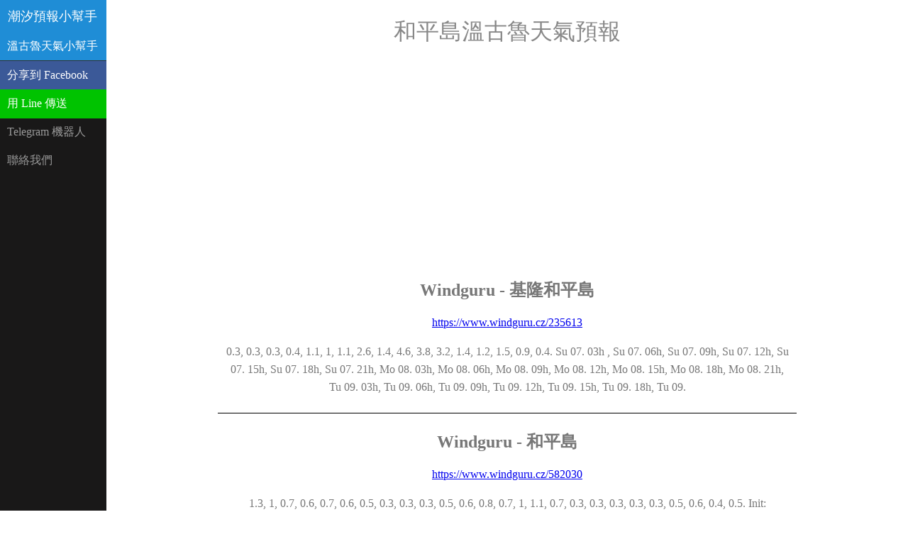

--- FILE ---
content_type: text/html; charset=utf-8
request_url: https://goyeah.tw/weather/%E5%92%8C%E5%B9%B3%E5%B3%B6
body_size: 2748
content:

<!doctype html>
<html lang="zh-Hant-TW">
<head>
<meta charset="utf-8">
<meta name="viewport" content="width=device-width, initial-scale=1.0">
<title>和平島溫古魯天氣預報</title>
<meta name="description" content="和平島溫古魯天氣預報 資料來源：Google 搜尋引擎 https://www.google.com.tw/">
<meta property="og:description" content="和平島溫古魯天氣預報 資料來源：Google 搜尋引擎 https://www.google.com.tw/"/>
<meta property="og:url" content="https://goyeah.tw/weather/和平島"/>
<meta property="og:type" content="article"/>
<meta property="og:title" content="和平島溫古魯天氣預報"/>
<meta property="og:image" content="https://goyeah.tw/assets/img/og.png"/>
<meta property="fb:app_id" content="969078209857835"/>
<link href="https://fonts.googleapis.com/icon?family=Material+Icons" rel="stylesheet">
<link rel="stylesheet" href="/assets/css/A.pure-min.css+layouts,,_side-menu.css+c3.min.css+windguru.css,Mcc.VHQ1EgUvu6.css.pagespeed.cf.aSVoejZgXg.css">
</head>
<body><noscript><meta HTTP-EQUIV="refresh" content="0;url='https://goyeah.tw/weather/%E5%92%8C%E5%B9%B3%E5%B3%B6?PageSpeed=noscript'" /><style><!--table,div,span,font,p{display:none} --></style><div style="display:block">Please click <a href="https://goyeah.tw/weather/%E5%92%8C%E5%B9%B3%E5%B3%B6?PageSpeed=noscript">here</a> if you are not redirected within a few seconds.</div></noscript>
<div id="layout">
<div id="menu">
<div class="pure-menu">
<a class="pure-menu-heading" href="/">潮汐預報小幫手</a>
<a class="pure-menu-heading weather" href="/weather">溫古魯天氣小幫手</a>
<ul class="pure-menu-list">
<li class="pure-menu-item">
<a class="pure-menu-link share-to-facebook" data-href="" href="javascript:void(0);" rel="nofollow">分享到 Facebook</a>
</li>
<li class="pure-menu-item">
<a class="pure-menu-link share-to-line" data-href="" href="javascript:void(0);" rel="nofollow">用 Line 傳送</a>
</li>
<li class="pure-menu-item">
<a class="pure-menu-link telegram-bot" href="https://t.me/TWTideBot" rel="nofollow" target="_blank">Telegram 機器人</a>
</li>
<li class="pure-menu-item">
<a href="https://m.me/1692323767695581" class="pure-menu-link" rel="nofollow" target="_blank">聯絡我們</a>
</li>
</ul>
</div>
</div>
<div class="content pure-u-1 pure-u-md-3-4">
<div>
<div class="posts">
<h1 class="content-subhead">和平島溫古魯天氣預報</h1>
<div class="header_ad">
<ins class="adsbygoogle" style="display:block" data-ad-client="ca-pub-9667339335409596" data-ad-slot="3994076401" data-ad-format="auto"></ins>
<script>(adsbygoogle=window.adsbygoogle||[]).push({});</script>
</div>
<section class="post" onclick="window.open(&#34;https://www.windguru.cz/235613&#34;)">
<header class="post-header">
<h2 class="post-title">Windguru - 基隆和平島</h2>
<p class="post-meta">
<a href="https://www.windguru.cz/235613" class="post-link" onclick="return false;">https://www.windguru.cz/235613</a>
</p>
</header>
<div class="post-description">
<p>
0.3, 0.3, 0.3, 0.4, 1.1, 1, 1.1, 2.6, 1.4, 4.6, 3.8, 3.2, 1.4, 1.2, 1.5, 0.9, 0.4. Su 07. 03h
, Su 07. 06h, Su 07. 09h, Su 07. 12h, Su 07. 15h, Su 07. 18h, Su 07. 21h, Mo 08.
03h, Mo 08. 06h, Mo 08. 09h, Mo 08. 12h, Mo 08. 15h, Mo 08. 18h, Mo 08. 21h,
Tu 09. 03h, Tu 09. 06h, Tu 09. 09h, Tu 09. 12h, Tu 09. 15h, Tu 09. 18h, Tu 09.
</p>
</div>
</section>
<section class="post" onclick="window.open(&#34;https://www.windguru.cz/582030&#34;)">
<header class="post-header">
<h2 class="post-title">Windguru - 和平島</h2>
<p class="post-meta">
<a href="https://www.windguru.cz/582030" class="post-link" onclick="return false;">https://www.windguru.cz/582030</a>
</p>
</header>
<div class="post-description">
<p>
1.3, 1, 0.7, 0.6, 0.7, 0.6, 0.5, 0.3, 0.3, 0.3, 0.5, 0.6, 0.8, 0.7, 1, 1.1, 0.7, 0.3, 0.3, 0.3,
0.3, 0.3, 0.5, 0.6, 0.4, 0.5. Init: 01.12.2017 18 UTC. Wave (m). Wave period (s).
Wave direction. Swell (m). Swell period (s). Swell direction. 2.Swell (m). 2.Swell
period (s). 2.Swell dir. Wind wave (m). Wind wave per.(s). Wind wave dir. NWW3
50 ...
</p>
</div>
</section>
<section class="post" onclick="window.open(&#34;https://www.windguru.cz/226387&#34;)">
<header class="post-header">
<h2 class="post-title">Windguru - 和平橋</h2>
<p class="post-meta">
<a href="https://www.windguru.cz/226387" class="post-link" onclick="return false;">https://www.windguru.cz/226387</a>
</p>
</header>
<div class="post-description">
<p>
Th 21. 05h, Th 21. 08h, Th 21. 11h, Th 21. 14h, Th 21. 17h, Th 21. 20h, Fr 22. 05h
, Fr 22. 08h, Fr 22. 11h, Fr 22. 14h, Fr 22. 17h, Fr 22. 20h, Sa 23. 05h, Sa 23. 08h,
Sa 23. 11h, Sa 23. 14h, Sa 23. 17h, Sa 23. 20h, Su 24. 05h, Su 24. 08h, Su 24.
11h, Su 24. 14h, Su 24. 17h, Su 24. 20h, Mo 25. 05h, Mo 25. 08h, Mo 25. 11h, Mo
</p>
</div>
</section>
<section class="post" onclick="window.open(&#34;https://www.windguru.cz/348464&#34;)">
<header class="post-header">
<h2 class="post-title">Windguru - 和平島公園</h2>
<p class="post-meta">
<a href="https://www.windguru.cz/348464" class="post-link" onclick="return false;">https://www.windguru.cz/348464</a>
</p>
</header>
<div class="post-description">
<p>
0.5, 0.4, 0.7, 1, 0.5, 0.8, 0.5, 1.1, 0.6, 0.7, 0.5, 0.4, 0.5, 0.3, 0.3, 0.5, 0.7, 1, 1.6, 1.2,
0.6, 1.2, 0.8, 0.6. We 06. 15h, We 06. 18h, We 06. 21h, Th 07. 03h, Th 07. 06h, Th
07. 09h, Th 07. 12h, Th 07. 15h, Th 07. 18h, Th 07. 21h, Fr 08. 03h, Fr 08. 06h, Fr
08. 09h, Fr 08. 12h, Fr 08. 15h, Fr 08. 18h, Fr 08. 21h, Sa 09. 03h, Sa 09.
</p>
</div>
</section>
<section class="post" onclick="window.open(&#34;https://www.windguru.cz/233381&#34;)">
<header class="post-header">
<h2 class="post-title">Windguru - 基隆嶼</h2>
<p class="post-meta">
<a href="https://www.windguru.cz/233381" class="post-link" onclick="return false;">https://www.windguru.cz/233381</a>
</p>
</header>
<div class="post-description">
<p>
0.5, 0.3, 0.3, 0.5, 1.7, 3.3, 1.8, 2.9, 0.5, 0.4, 1.4, 0.8. Mo 08. 05h, Mo 08. 08h, Mo
08. 11h, Mo 08. 14h, Mo 08. 17h, Mo 08. 20h, Tu 09. 05h, Tu 09. 08h, Tu 09. 11h,
Tu 09. 14h, Tu 09. 17h, Tu 09. 20h, We 10. 05h, We 10. 08h, We 10. 11h, We 10.
14h, We 10. 17h, We 10. 20h, Th 11. 05h, Th 11. 08h, Th 11. 11h, Th 11. 14h, Th
</p>
</div>
</section>
<div class="footer_ad">
<ins class="adsbygoogle" style="display:block" data-ad-client="ca-pub-9667339335409596" data-ad-slot="5470809609" data-ad-format="auto"></ins>
<script>(adsbygoogle=window.adsbygoogle||[]).push({});</script>
</div>
</div>
<div class="related_locations">
<h2 class="content-subhead">相關天氣</h1>
<a class="pure-button" href="/weather/%e6%b5%b7%e9%87%a3%e5%92%8c%e5%b9%b3%e5%b3%b6">
海釣和平島
</a>
<a class="pure-button" href="/weather/%e6%b5%b7%e6%b0%b4%e6%b5%b4%e5%a0%b4%e5%92%8c%e5%b9%b3%e5%b3%b6">
海水浴場和平島
</a>
<a class="pure-button" href="/weather/%e7%a5%9e%e5%ad%90%e5%85%83%e5%b3%b6">
神子元島
</a>
<a class="pure-button" href="/weather/%e5%92%8c%e5%b9%b3%e5%a4%96%e7%a4%81">
和平外礁
</a>
<a class="pure-button" href="/weather/%e5%92%8c%e5%b9%b3%e5%8d%97%e5%a0%a4">
和平南堤
</a>
<a class="pure-button" href="/weather/%e6%af%94%e5%9f%ba%e5%b0%bc%e5%b3%b6">
比基尼島
</a>
<a class="pure-button" href="/weather/%e8%87%ba%e6%9d%b1%e7%b8%a3%e7%b6%a0%e5%b3%b6%e9%84%89">
臺東縣綠島鄉
</a>
</div>
</div>
</div>
</div>
<script src="/assets/js/jquery.min.js+auto-complete.min.js.pagespeed.jc.iLotIfHY28.js"></script><script>eval(mod_pagespeed_xU_NgVahYu);</script>
<script>eval(mod_pagespeed_pIBNquPxUD);</script>
<script>function search(keyword){window.location.href="/weather/"+encodeURIComponent(keyword)}$(function(){$('#search').focus();$('#search').keydown(function(e){switch(e.which){case 13:e.preventDefault();search($('#search').val());return false;}});$('button[type="submit"]').click(function(e){e.preventDefault();search($('#search').val());});});</script>
<script async src="//pagead2.googlesyndication.com/pagead/js/adsbygoogle.js"></script>
</body>
</html>


--- FILE ---
content_type: text/html; charset=utf-8
request_url: https://www.google.com/recaptcha/api2/aframe
body_size: 267
content:
<!DOCTYPE HTML><html><head><meta http-equiv="content-type" content="text/html; charset=UTF-8"></head><body><script nonce="IX0Dh0eSiqC2zR01eYccuQ">/** Anti-fraud and anti-abuse applications only. See google.com/recaptcha */ try{var clients={'sodar':'https://pagead2.googlesyndication.com/pagead/sodar?'};window.addEventListener("message",function(a){try{if(a.source===window.parent){var b=JSON.parse(a.data);var c=clients[b['id']];if(c){var d=document.createElement('img');d.src=c+b['params']+'&rc='+(localStorage.getItem("rc::a")?sessionStorage.getItem("rc::b"):"");window.document.body.appendChild(d);sessionStorage.setItem("rc::e",parseInt(sessionStorage.getItem("rc::e")||0)+1);localStorage.setItem("rc::h",'1768765970369');}}}catch(b){}});window.parent.postMessage("_grecaptcha_ready", "*");}catch(b){}</script></body></html>